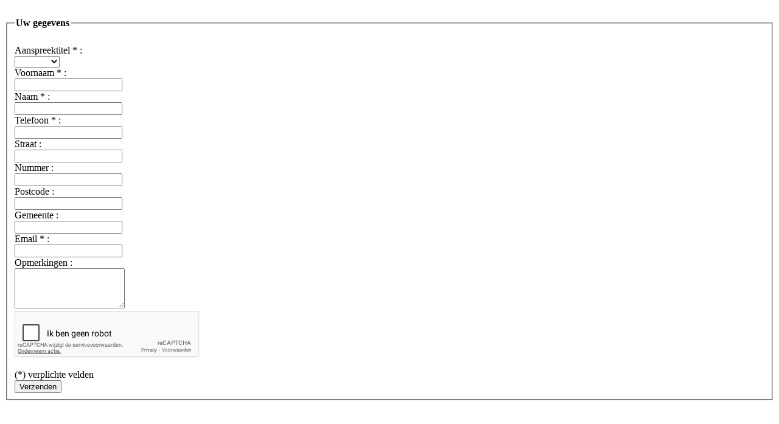

--- FILE ---
content_type: text/html; charset=utf-8
request_url: https://mca-vastgoed.be/nl/component/contactme/?view=contact&id=453&popup=true&popup=true&goal=CONTACT_FOR_VISIT
body_size: 2532
content:
<!DOCTYPE html>
<html prefix="og: http://ogp.me/ns#" xmlns="http://www.w3.org/1999/xhtml" xml:lang="nl" lang="nl" >
  <head>
    	<base href="https://mca-vastgoed.be/nl/component/contactme/" />
	<meta http-equiv="content-type" content="text/html; charset=utf-8" />
	<meta name="generator" content="Joomla! - Open Source Content Management" />
	<title>MCA-Vastgoed</title>
	<link href="/templates/omnicasa/favicon.ico" rel="shortcut icon" type="image/vnd.microsoft.icon" />
	<link href="/plugins/editors/jckeditor/typography/typography2.php" rel="stylesheet" type="text/css" />
	<link href="/media/k2/assets/css/k2.fonts.css?v2.7.1" rel="stylesheet" type="text/css" />
	<link href="/components/com_k2/css/k2.css?v2.7.1" rel="stylesheet" type="text/css" />
	<link href="https://mca-vastgoed.be/components/com_contactme/views/contact/css/style.css" rel="stylesheet" type="text/css" />
	<link href="/templates/omnicasa/css/omnicasa.css" rel="stylesheet" type="text/css" />
	<link href="https://mca-vastgoed.be/components/com_contactme/media/css/style.css" rel="stylesheet" type="text/css" />
	<script src="/media/jui/js/jquery.min.js" type="text/javascript"></script>
	<script src="/media/jui/js/jquery-noconflict.js" type="text/javascript"></script>
	<script src="/media/jui/js/jquery-migrate.min.js" type="text/javascript"></script>
	<script src="/media/k2/assets/js/k2.frontend.js?v2.7.1&amp;sitepath=/" type="text/javascript"></script>
	<script src="/media/jui/js/bootstrap.js" type="text/javascript"></script>
	<script type="text/javascript">
jQuery.noConflict()
	</script>

    <link rel="stylesheet" href="/templates/omnicasa/css/template.css" type="text/css" />
    <link rel="stylesheet" href="/templates/omnicasa/css/bootstrap.css" type="text/css" />
    <link rel="stylesheet" href="/templates/omnicasa/css/overrides.css" type="text/css" />
	<meta name="viewport" content="width=device-width, initial-scale=1.0"/>  
  </head>
  <body class="contentpane modal">
    <div id="system-message-container">
	</div>

    
        <script type="text/javascript" language="JavaScript" src="https://mca-vastgoed.be/components/com_contactme/media/js/contact.js?v1"></script>
    
<div class="contact-me-popup">
    <div id="ContactRegion">
    	<div class="contact-desc"></div>
        <form  class="form-horizontal" name="frmContact" id="frmContactMe" method="post" action="">         
            <fieldset>
				<legend>
					<h4>Uw gegevens</h4>
				</legend>

					<div class="row-fluid">
						<div class="span12">
							<div class="control-group"><label for="selTitle" class="control-label">Aanspreektitel <span class="required">*</span> :</label><div class="controls"><select id="selTitle" name="FIELD[AddressTitle]" ><option value=""  ></option><option value="Mijnheer"  >Mijnheer</option><option value="Mevrouw"  >Mevrouw</option><option value="Juffrouw"  >Juffrouw</option></select></div></div>							<div class="control-group"><label for="txtFirstName" class="control-label">Voornaam <span class="required">*</span> :</label><div class="controls"><input type="text" id="txtFirstName" name="FIELD[FirstName]" value="" /></div></div>							<div class="control-group"><label for="txtLastName" class="control-label">Naam <span class="required">*</span> :</label><div class="controls"><input type="text" id="txtLastName" name="FIELD[Name]" value="" /></div></div>							<div class="control-group"><label for="txtPhone" class="control-label">Telefoon <span class="required">*</span> :</label><div class="controls"><input type="text" id="txtPhone" name="FIELD[PhoneNumber]" value="" /></div></div>	
							<div class="control-group"><label for="txtStreet" class="control-label">Straat  :</label><div class="controls"><input type="text" id="txtStreet" name="FIELD[Street]" value="" /></div></div>							<div class="control-group"><label for="txtHouseNumber" class="control-label">Nummer  :</label><div class="controls"><input type="text" id="txtHouseNumber" name="FIELD[HouseNumber]" value="" /></div></div>							<div class="control-group"><label for="txtPoseCode" class="control-label">Postcode  :</label><div class="controls"><input type="text" id="txtPoseCode" name="FIELD[Zip]" value="" /></div></div>							<div class="control-group"><label for="txtCity" class="control-label">Gemeente  :</label><div class="controls"><input type="text" id="txtCity" name="FIELD[City]" value="" /></div></div>							<div class="control-group"><label for="txtEmail" class="control-label">Email <span class="required">*</span> :</label><div class="controls"><input type="text" id="txtEmail" name="FIELD[Email]" value="" /></div></div>							<div class="control-group">
								<label for="txtRemark" class="control-label">Opmerkingen  :</label>
								<div class="controls">
									<div class="value remark"><textarea  id="txtRemark" name="FIELD[Content]" rows="4" cols="" ></textarea></div>								</div>
							</div>
						</div>
					</div>
										<div class="row-fluid">
						<div class="span12">
							<div class="control-group">
								<div class="controls">
									<script src='https://www.google.com/recaptcha/api.js?hl=nl'></script><div class="g-recaptcha" data-sitekey="6Ld1ahkTAAAAAH3TQmyJheZdN_zGw8JY-Z1ywlOh"></div>   
								</div>
							</div>
						</div>
					</div>
									
					<input type="hidden" name="FIELD[ObjectID]" value="" />
		            <input type="hidden" name="FIELD[OfficeID]" value="" />
		            
		            <input type="hidden" name="FIELD[Subject]" value="Bezoek aanvragen" />
		            <input type="hidden" name="FIELD[Property_Goal]" value="TE KOOP" />
		            <input type="hidden" name="FIELD[Property_Type]" value="" />
		            <input type="hidden" name="FIELD[Property_HouseNumber]" value="" />
		            <input type="hidden" name="FIELD[Property_Street]" value="" />
		            <input type="hidden" name="FIELD[Property_City]" value="" />
		            <input type="hidden" name="FIELD[Property_Zip]" value="" />        
					<br>
					<div>(*) verplichte velden </div>
		            <div class="buttons">
						<button type="button" class="btn" onclick="ContactForm.ValidateFormContactMe('/nl/component/contactme/?task=CheckReCaptcha')" >Verzenden</button>
						<input type="submit" id="btnSubmit" style="display:none"  />
					</div>
				</fieldset>
                    <input type="hidden" name="__ncforminfo" value="[base64]"/></form>
    </div>
</div>

<script type="text/javascript" language="javascript"> ContactMeAlertMessages.ALERT_TITLE_EMPTY = "U heeft uw aanspreektitel niet ingevuld"; ContactMeAlertMessages.ALERT_FIST_NAME_EMPTY = "U gaf geen Voornaam in"; ContactMeAlertMessages.ALERT_LAST_NAME_EMPTY = "U gaf geen Naam in"; ContactMeAlertMessages.ALERT_EMAIL_EMPTY = "U gaf geen e-mailadres in"; ContactMeAlertMessages.ALERT_PHONE_EMPTY = "U hebt het telefoonnummer niet ingevoerd"; ContactMeAlertMessages.ALERT_DEMAND_ADDRESS_EMPTY = "Geef het adres van uw eigendom in"; ContactMeAlertMessages.ALERT_EMAIL_INVALID = "E-mailadres is niet geldig"; ContactMeAlertMessages.ALERT_PHONE_INVALID = "ALERT_PHONE_INVALID"; ContactMeAlertMessages.ALERT_GOAL_EMPTY = "U hoeft niet aangegeven of u iets wilt kopen of huren"; ContactMeAlertMessages.ALERT_TYPE_EMPTY = "Uw heeft geen type pand geselecteerd"; ContactMeAlertMessages.ALERT_CAPTCHA_EMPTY = "Wil u aangeven dat u geen Robot bent"; ContactMeAlertMessages.ALERT_CAPTCHA_INVALID = "U heeft de foute tekens ingevuld"; </script>
  </body>
</html>


--- FILE ---
content_type: text/html; charset=utf-8
request_url: https://www.google.com/recaptcha/api2/anchor?ar=1&k=6Ld1ahkTAAAAAH3TQmyJheZdN_zGw8JY-Z1ywlOh&co=aHR0cHM6Ly9tY2EtdmFzdGdvZWQuYmU6NDQz&hl=nl&v=TkacYOdEJbdB_JjX802TMer9&size=normal&anchor-ms=20000&execute-ms=15000&cb=8hkoixmk331t
body_size: 46508
content:
<!DOCTYPE HTML><html dir="ltr" lang="nl"><head><meta http-equiv="Content-Type" content="text/html; charset=UTF-8">
<meta http-equiv="X-UA-Compatible" content="IE=edge">
<title>reCAPTCHA</title>
<style type="text/css">
/* cyrillic-ext */
@font-face {
  font-family: 'Roboto';
  font-style: normal;
  font-weight: 400;
  src: url(//fonts.gstatic.com/s/roboto/v18/KFOmCnqEu92Fr1Mu72xKKTU1Kvnz.woff2) format('woff2');
  unicode-range: U+0460-052F, U+1C80-1C8A, U+20B4, U+2DE0-2DFF, U+A640-A69F, U+FE2E-FE2F;
}
/* cyrillic */
@font-face {
  font-family: 'Roboto';
  font-style: normal;
  font-weight: 400;
  src: url(//fonts.gstatic.com/s/roboto/v18/KFOmCnqEu92Fr1Mu5mxKKTU1Kvnz.woff2) format('woff2');
  unicode-range: U+0301, U+0400-045F, U+0490-0491, U+04B0-04B1, U+2116;
}
/* greek-ext */
@font-face {
  font-family: 'Roboto';
  font-style: normal;
  font-weight: 400;
  src: url(//fonts.gstatic.com/s/roboto/v18/KFOmCnqEu92Fr1Mu7mxKKTU1Kvnz.woff2) format('woff2');
  unicode-range: U+1F00-1FFF;
}
/* greek */
@font-face {
  font-family: 'Roboto';
  font-style: normal;
  font-weight: 400;
  src: url(//fonts.gstatic.com/s/roboto/v18/KFOmCnqEu92Fr1Mu4WxKKTU1Kvnz.woff2) format('woff2');
  unicode-range: U+0370-0377, U+037A-037F, U+0384-038A, U+038C, U+038E-03A1, U+03A3-03FF;
}
/* vietnamese */
@font-face {
  font-family: 'Roboto';
  font-style: normal;
  font-weight: 400;
  src: url(//fonts.gstatic.com/s/roboto/v18/KFOmCnqEu92Fr1Mu7WxKKTU1Kvnz.woff2) format('woff2');
  unicode-range: U+0102-0103, U+0110-0111, U+0128-0129, U+0168-0169, U+01A0-01A1, U+01AF-01B0, U+0300-0301, U+0303-0304, U+0308-0309, U+0323, U+0329, U+1EA0-1EF9, U+20AB;
}
/* latin-ext */
@font-face {
  font-family: 'Roboto';
  font-style: normal;
  font-weight: 400;
  src: url(//fonts.gstatic.com/s/roboto/v18/KFOmCnqEu92Fr1Mu7GxKKTU1Kvnz.woff2) format('woff2');
  unicode-range: U+0100-02BA, U+02BD-02C5, U+02C7-02CC, U+02CE-02D7, U+02DD-02FF, U+0304, U+0308, U+0329, U+1D00-1DBF, U+1E00-1E9F, U+1EF2-1EFF, U+2020, U+20A0-20AB, U+20AD-20C0, U+2113, U+2C60-2C7F, U+A720-A7FF;
}
/* latin */
@font-face {
  font-family: 'Roboto';
  font-style: normal;
  font-weight: 400;
  src: url(//fonts.gstatic.com/s/roboto/v18/KFOmCnqEu92Fr1Mu4mxKKTU1Kg.woff2) format('woff2');
  unicode-range: U+0000-00FF, U+0131, U+0152-0153, U+02BB-02BC, U+02C6, U+02DA, U+02DC, U+0304, U+0308, U+0329, U+2000-206F, U+20AC, U+2122, U+2191, U+2193, U+2212, U+2215, U+FEFF, U+FFFD;
}
/* cyrillic-ext */
@font-face {
  font-family: 'Roboto';
  font-style: normal;
  font-weight: 500;
  src: url(//fonts.gstatic.com/s/roboto/v18/KFOlCnqEu92Fr1MmEU9fCRc4AMP6lbBP.woff2) format('woff2');
  unicode-range: U+0460-052F, U+1C80-1C8A, U+20B4, U+2DE0-2DFF, U+A640-A69F, U+FE2E-FE2F;
}
/* cyrillic */
@font-face {
  font-family: 'Roboto';
  font-style: normal;
  font-weight: 500;
  src: url(//fonts.gstatic.com/s/roboto/v18/KFOlCnqEu92Fr1MmEU9fABc4AMP6lbBP.woff2) format('woff2');
  unicode-range: U+0301, U+0400-045F, U+0490-0491, U+04B0-04B1, U+2116;
}
/* greek-ext */
@font-face {
  font-family: 'Roboto';
  font-style: normal;
  font-weight: 500;
  src: url(//fonts.gstatic.com/s/roboto/v18/KFOlCnqEu92Fr1MmEU9fCBc4AMP6lbBP.woff2) format('woff2');
  unicode-range: U+1F00-1FFF;
}
/* greek */
@font-face {
  font-family: 'Roboto';
  font-style: normal;
  font-weight: 500;
  src: url(//fonts.gstatic.com/s/roboto/v18/KFOlCnqEu92Fr1MmEU9fBxc4AMP6lbBP.woff2) format('woff2');
  unicode-range: U+0370-0377, U+037A-037F, U+0384-038A, U+038C, U+038E-03A1, U+03A3-03FF;
}
/* vietnamese */
@font-face {
  font-family: 'Roboto';
  font-style: normal;
  font-weight: 500;
  src: url(//fonts.gstatic.com/s/roboto/v18/KFOlCnqEu92Fr1MmEU9fCxc4AMP6lbBP.woff2) format('woff2');
  unicode-range: U+0102-0103, U+0110-0111, U+0128-0129, U+0168-0169, U+01A0-01A1, U+01AF-01B0, U+0300-0301, U+0303-0304, U+0308-0309, U+0323, U+0329, U+1EA0-1EF9, U+20AB;
}
/* latin-ext */
@font-face {
  font-family: 'Roboto';
  font-style: normal;
  font-weight: 500;
  src: url(//fonts.gstatic.com/s/roboto/v18/KFOlCnqEu92Fr1MmEU9fChc4AMP6lbBP.woff2) format('woff2');
  unicode-range: U+0100-02BA, U+02BD-02C5, U+02C7-02CC, U+02CE-02D7, U+02DD-02FF, U+0304, U+0308, U+0329, U+1D00-1DBF, U+1E00-1E9F, U+1EF2-1EFF, U+2020, U+20A0-20AB, U+20AD-20C0, U+2113, U+2C60-2C7F, U+A720-A7FF;
}
/* latin */
@font-face {
  font-family: 'Roboto';
  font-style: normal;
  font-weight: 500;
  src: url(//fonts.gstatic.com/s/roboto/v18/KFOlCnqEu92Fr1MmEU9fBBc4AMP6lQ.woff2) format('woff2');
  unicode-range: U+0000-00FF, U+0131, U+0152-0153, U+02BB-02BC, U+02C6, U+02DA, U+02DC, U+0304, U+0308, U+0329, U+2000-206F, U+20AC, U+2122, U+2191, U+2193, U+2212, U+2215, U+FEFF, U+FFFD;
}
/* cyrillic-ext */
@font-face {
  font-family: 'Roboto';
  font-style: normal;
  font-weight: 900;
  src: url(//fonts.gstatic.com/s/roboto/v18/KFOlCnqEu92Fr1MmYUtfCRc4AMP6lbBP.woff2) format('woff2');
  unicode-range: U+0460-052F, U+1C80-1C8A, U+20B4, U+2DE0-2DFF, U+A640-A69F, U+FE2E-FE2F;
}
/* cyrillic */
@font-face {
  font-family: 'Roboto';
  font-style: normal;
  font-weight: 900;
  src: url(//fonts.gstatic.com/s/roboto/v18/KFOlCnqEu92Fr1MmYUtfABc4AMP6lbBP.woff2) format('woff2');
  unicode-range: U+0301, U+0400-045F, U+0490-0491, U+04B0-04B1, U+2116;
}
/* greek-ext */
@font-face {
  font-family: 'Roboto';
  font-style: normal;
  font-weight: 900;
  src: url(//fonts.gstatic.com/s/roboto/v18/KFOlCnqEu92Fr1MmYUtfCBc4AMP6lbBP.woff2) format('woff2');
  unicode-range: U+1F00-1FFF;
}
/* greek */
@font-face {
  font-family: 'Roboto';
  font-style: normal;
  font-weight: 900;
  src: url(//fonts.gstatic.com/s/roboto/v18/KFOlCnqEu92Fr1MmYUtfBxc4AMP6lbBP.woff2) format('woff2');
  unicode-range: U+0370-0377, U+037A-037F, U+0384-038A, U+038C, U+038E-03A1, U+03A3-03FF;
}
/* vietnamese */
@font-face {
  font-family: 'Roboto';
  font-style: normal;
  font-weight: 900;
  src: url(//fonts.gstatic.com/s/roboto/v18/KFOlCnqEu92Fr1MmYUtfCxc4AMP6lbBP.woff2) format('woff2');
  unicode-range: U+0102-0103, U+0110-0111, U+0128-0129, U+0168-0169, U+01A0-01A1, U+01AF-01B0, U+0300-0301, U+0303-0304, U+0308-0309, U+0323, U+0329, U+1EA0-1EF9, U+20AB;
}
/* latin-ext */
@font-face {
  font-family: 'Roboto';
  font-style: normal;
  font-weight: 900;
  src: url(//fonts.gstatic.com/s/roboto/v18/KFOlCnqEu92Fr1MmYUtfChc4AMP6lbBP.woff2) format('woff2');
  unicode-range: U+0100-02BA, U+02BD-02C5, U+02C7-02CC, U+02CE-02D7, U+02DD-02FF, U+0304, U+0308, U+0329, U+1D00-1DBF, U+1E00-1E9F, U+1EF2-1EFF, U+2020, U+20A0-20AB, U+20AD-20C0, U+2113, U+2C60-2C7F, U+A720-A7FF;
}
/* latin */
@font-face {
  font-family: 'Roboto';
  font-style: normal;
  font-weight: 900;
  src: url(//fonts.gstatic.com/s/roboto/v18/KFOlCnqEu92Fr1MmYUtfBBc4AMP6lQ.woff2) format('woff2');
  unicode-range: U+0000-00FF, U+0131, U+0152-0153, U+02BB-02BC, U+02C6, U+02DA, U+02DC, U+0304, U+0308, U+0329, U+2000-206F, U+20AC, U+2122, U+2191, U+2193, U+2212, U+2215, U+FEFF, U+FFFD;
}

</style>
<link rel="stylesheet" type="text/css" href="https://www.gstatic.com/recaptcha/releases/TkacYOdEJbdB_JjX802TMer9/styles__ltr.css">
<script nonce="nCCBsWgGDh9T_ozV4Dixpg" type="text/javascript">window['__recaptcha_api'] = 'https://www.google.com/recaptcha/api2/';</script>
<script type="text/javascript" src="https://www.gstatic.com/recaptcha/releases/TkacYOdEJbdB_JjX802TMer9/recaptcha__nl.js" nonce="nCCBsWgGDh9T_ozV4Dixpg">
      
    </script></head>
<body><div id="rc-anchor-alert" class="rc-anchor-alert"></div>
<input type="hidden" id="recaptcha-token" value="[base64]">
<script type="text/javascript" nonce="nCCBsWgGDh9T_ozV4Dixpg">
      recaptcha.anchor.Main.init("[\x22ainput\x22,[\x22bgdata\x22,\x22\x22,\[base64]/MjU1OmY/[base64]/[base64]/[base64]/[base64]/bmV3IGdbUF0oelswXSk6ST09Mj9uZXcgZ1tQXSh6WzBdLHpbMV0pOkk9PTM/bmV3IGdbUF0oelswXSx6WzFdLHpbMl0pOkk9PTQ/[base64]/[base64]/[base64]/[base64]/[base64]/[base64]/[base64]\\u003d\x22,\[base64]\\u003d\\u003d\x22,\x22w47CgipHEsK9aMOPG3LDssKsXGJkwog+bsOpD03DqmV6wo4HwrQ5wq9yWgzCjQzCk3/Dph7DhGXDo8OdEylQXCUywq/DoHg6w5zCtMOHw7AswoPDusOvdVQdw6JVwrtPcMKrDmTChGbDpMKhal5mAULDh8KDYCzClXUDw48qw6QFKD4hIGrCncKdYHfCicKRV8K7WMO7wrZdVMKAT1Y+w6XDsX7DtTgew7E2cRhGw7ltwpjDrF7DrS82NFtrw7XDrsKNw7Evwr04L8Kqwo4hwozCncOiw5/DhhjDusOsw7bCqmk2KjHCgsOmw6dNUMOlw7xNw5TCrzRQw6dDU1lRDMObwrtzwp7Cp8KQw6dwb8KBHcOvacKnGGJfw4A6w5HCjMOPw4XCv17CqnxceG4Jw77CjRFKw6d3F8KgwoRbYcOzHTIBQ3QAU8Kbwo7CoT8uDMK/w5VYbsO4BMK7wqTDtmcJw7vCm8OFwqhEw7glfsOjwrnCvS/CqcK8wrPDscO6d8OBdQPDrCjCpRfDoMKHwrrCh8OUw4xtwo8bwqLDkGTCkcOcwo3Cr3vDv8KHD2giwrw/w69bcsKdwpMNWcK+w4HDkg/DuFHCkRMNw6YzwrXDiTzDisKqW8O/wqXCsMKiw4ApEzDDp1F5wqtfwrV7wq5BwrhUDcKBRz7CmcO6w5bCl8KOY19swpN4aRByw6PDuljCtlNxZcO/IXrDgV/DpsOFwrXDnSA7w6vCi8Kiw5QPS8KUw77DpTjDqU3DpzQVwpfDlkfDtlAvKcOONcKQwr/[base64]/wqfDkG53H8Kcw557DzvCrMKpw5vDqVHDoifDr8Obw6NxcgNtw6syw4HDicKYw7hFwojDrw1iwojCoMO/HENXwrlBw7Mjw5YUwrsPBcOHw4lEekojO2fCt1I6MHk8wrDCoEdiKGrDrQzDhcKLHMOyb3vCqX5RHsKNwqnCjx4Kw6/[base64]/CmcOZwps2w4dnwqXDkcOrYsOuVhHCkcKDwpgnw6xGw4Vlw6cew6h0wrVKw7YIA3kAw4QIC08kAw/Ck08dw6DDvcKFw4/Cp8KYb8O0FMOrwr1Bw5pVKVzCvw4jBGotwqPDlTA3w7zDvMKiw6Qedxhiwp/[base64]/CsGHDn8OOwrbDusO1woA/AcOVenVWYkxUGinDjhzCn3DCuQXDjUQ6XcKdAsK5w7fCtRXDviHDj8OZdEPDuMO0A8KYw4jDrsKECcOvV8KQwp45Jxdww5HDnFHDq8KIwqXCm27CmifCk3JNwrDDpcKowqwLV8OTw6/[base64]/F8Oaw7DCpj4Twr0+H1XDhy3DscO2w7AzFcOqZcOjwqE3SA/DoMKPwq/[base64]/dyTCucOdw7XCscKnw7zCgsKcwpnCvgfDm8K6woolwqHCicK/LH3Cpj4Ne8KiwpfDu8OowoQaw4Zpe8OTw4F7J8OSb8OiwqbDgDs5wp7DnMOvecKZwplwGFMNwrFuw7TCo8OVw7/CtQ/[base64]/CrsOHGk7CtWokbsKwRcOHw4DCusKDwpvCvHLDmMKGwptaWsO4woFnwrnCkGDCgCzDjcOMOgnCux/Ct8OzNBHDk8O+w7PCgUJKO8OUViTDoMK3bcOcUcKZw5dPwr9zwrzCkMK+wqHCtMKUwpsBw47Cl8Orw6zDulnDtFVCHj4cQyoDw5N7J8OjwqlvwqvDkj4hO2nDiXIzw6cVwrV2w7LDlxTCo3dcw4LCt3wwwqLCjCPDnUFFwrAcw45Sw7IOajbDpMKzZsO/[base64]/CgyBxwokKHn3DuMOZXMOoH8Koe8KRw5XDhHdZw4LCiMK6wrxjwoPCowPDgsKsbcO1w4BdwqfCtwbCsGxubQjCscKiw551bk/CjmXDicK8dUfDszwnPizDkn7DlcOUwoMqQTIZNsOcw6/ChkVHwofCocOkw7M6wrlLw48IwoViNcKHwpDCl8OZw6oKLQtrD8K/d2fCvcKZB8Kyw6MSw7VQw7tMeAkGwqTCgMKXwqLDv1xzw78jw4Mmw7wEwpbCrEbCrQrDs8OXbSXCgsOoXCPCqsKOGzTDssOGdmIpWUg5w6vCokwfw5cXw6Vlw4hcw49LaiLCkUYVV8Otw6/Ct8KLTsOrVhzDknkzw58Owp7CscOQQ0Jdw47DrsK5ImDDvcOVw67DvEDDoMKSwpMqDcKQwo9peDnCsMK9wq/DlHvCuwrDk8OgLFDCr8O8BFTDjMKzwpY7wrLCpgV+wr7CkXTCoSvDv8Oyw5LDlCgAw6HDv8KAwoXDt17CmcKHw4fDrMOZLsKSF0k/FMOEAmpWKBgPw4dlwpLDuhDCtUTDtMOtMRXDoRbCsMOELcKiwpLCm8OGw68Uw6HDpVjCt2oidnoTw53DuhrCjsOFw7DCq8KCUMOewqQJEA4RwpM0FxhqSg4KBMOSPU7DvcKpcyY6wqIrw7LDksKVWcKcbSPCiC0Sw5AsM2zCnl4YVMO2wozDlk/CvltnfMOXUQh9wqPClnoOw7ssT8KuwozCncOvOsOxw6nCtXfDs0Jww6ZhwpLDpcO5wplqH8Kew7zDksKIw5AYO8KocsObKUfCoh3Cj8KDw7JHT8OUd8KZw4orE8Kqw7jCpnQsw6nDuTHDoTpFJD1+w40YO8KNwqLDgA/DucO7wrjDuDJfHsO7esOgHlrDhmTCtRYeLB3Ds2hAIcOZCCzDpMO7wqlOUnTDlXvDlQLChcO2WsKkBcKWw5rDmcObwr0NLUdow7XCmcOiLsK/AAQ/w44/w6rDkxYow5zCgcOVworDoMO+w7MyL1BRMcOgdcKWw7bCj8KlBUvDgMKjw6YvX8KAwrN5w60+w5/[base64]/DssOiXyoOw7h/wrLCkg/[base64]/Do3jCocKIeR3DtsO0AMK6w4HDpi5lAEnDvcOOa1HDuilpw6fDs8K+XGnDm8ObwqADwrAbEsOiK8KPV3/CnVTCpBgJw4d0PnHCvsK5w43ChsOnwqHCm8KEw5p0wpo7wqXDvMKyw4LCh8OPw451w4PCoQ/DnG5cw73CqcKPw7LDpcOgw57Dk8K+CEvCuMKpe2smK8KoCcKAWAXCuMKpw5VCw53CmcOzwpPDiD1PScOdWcOuw6/CnsKBYkrDoyd6wrLDisKkwoTCnMKXwoF6woAAwpjDhcOdw6HCkcKLH8O3Xz/DkMKqPsKCT03DisK+CALCpcOGRzXCs8Kle8OVR8OPwo8Pw5kVwqBLworDry7DhMOUZ8K3w6/DlFjDgBgQVgzCu3VIbFfDtBjDjVPCrT/CgcKWw5NDw4nCkcOjwociw5YYX3djwoMqE8O8YcOpOMOfw5UDw7QVw5/CqxDDjsOubsO9w6jCs8O1wrxXanfDrCTCn8Ouw6XDtCMsNXp5w5YoUsKYw7lkDMO1wqZJw6N6XsOCFyl9wo7DksKwIMO+w7RVaUHCthDCr0PCnXFHBhrCu0rDrMOyQ2Bdw4F4wp3CqVVTfGQHSMKxQAXCsMOfPsOZw5RlGsOcw5hpwr/DlMKUw5hbw7AVw6YxRMKxw6AcLXjDlA8YwqY2w7DDlcO6Gkg9SsOjTBXDk1nDizRVBS9Fwqd4woPCghjDiQbDrHFzwqfCtVvDnUhcwrcswpzCiAfDs8K9w6R9ExUCasKtwovCrMO+w6jDj8KGwr7Cgn0DWsK5w7liw6/Dn8KyCWklwr/[base64]/Dn012USYKHgd1IMOlw7BFQyPDmcKSGcOeZyXCjAvDoxLCosOWw4vCjy7Dm8KXwoHCrsOIVMOrJsOqKGPCgkwbZ8Kcw6DDhsO9wp/Dq8KJw5Uowrt8w7zDrsOiTcKywo/DgEjDu8KkZw/[base64]/CmHEgwpdbw4/[base64]/[base64]/TBIJw7bCnEcCwprDlsK+c8O6wqAuwqVOwpBowptvwrfDlGTCvHPDq0zDhV/[base64]/[base64]/Cu8KtwppGwrJVw6nDlcKmwoUZw4EWwqzDoEjClmXDncObwrLDuBvCjn3Dv8OxwoALwqdnwoVFEMOkworDiAEJWcKIw7A/LsOEIMO2McO6SBQrb8K6BMOZWm4KSjNnw5p2w5nDpmc8TMKhNB8CwqxMZWrCqRTCtcOvwr4MwrbClMKOwoLDvjjDhF0gwpAHRsO9w55hw5LDm8OnNcOQw6bCmx4Xw7UyFsOUw7UGSCcSw4jDuMK3X8Ozw7hEHX/DncOZMsK9w6DCo8O+w65CCMOKwqbCn8KsbsOkAgzDvcKuwqbCpCfDmw/CisKjwovClMOYdcO5wpHCrMO/[base64]/DrsOcw48TwqpJIgTDosO7AlHDksK/IsOAwofDhQwXUcKCwr1Ywp0+w7xqwo8pAWPDsG/DoMKbKsOIw4I7asKMwo3Ci8OUwpImwqICYhU4wrrDhMOfKDxzTiLCocOIw48+w5cucCYcwqnChMKBwozDiWnCj8OiwpU0cMOFaCYgJiNaw6bDkF/[base64]/DpQ/DqxLDnsOtSMKxEcKgJkpJw7fDkGXDiMO4DsKnTsKsJm8FSsOSYsOHewvCgwgBHcKvw5fDrsKvw5rCgUBfw4UVw7B8w4Z3w6TDliDDvG5Sw6XDuj3DnMOVeB19w6Ziw7xEwrIuFsOzwro/HcOowq/CusKQB8KXb3YAw7bCjMKdfy9cLCzDu8Ktw73DnT/DjzLDrsKHHD3DgMO+wqzCqRMqQcOtwrE/b1QJcsOPw4bDkTTDh3ULwq53XcOfRBYSw7jDp8OdTiY4BwnCtcKfNXrDlirDgsKUNcOCR1pkwqV+ScOfwrLDqDQ9EsKjIcOyFXTCpcKgwqQzw7/CnXLDtMK9w7UBVnJEw4XCrMKRwrZkwotpIcKIejptwpvDksKROmLDiSLCpSBkTMOWwodjE8OsfkF3w4nDig9pS8KzesOGwr/[base64]/Ct8OFwq/CuMO5JALCrCgKVsOBCwPClsK4DcOPYyDCvMOOccKFN8OAwqbCvw1cwoZow4bDtsKkw49WQDnCgcKsw6osTA5xw5dzMcOxGBbCtcOJFkNvw6/Ci343FMOsVGjDv8OWw6bDkyfCmFDCosOfw7PCpQ4rZsKyWErCiG3DuMKEwoprwp/DisOzwposLlrDrChHwqAtMsOTSHJtfcKlwrwQZcOUwrHDoMOsIUTClMKNw6rClD3DgcK9w7nDmMKGwoMbwpJWGkNsw47Cng8BUMKSw6LCi8KbHsO+w7PDgsOww5R4dFc4GMKHGcKwwrsxHsOUFsO1AMOVw4/[base64]/OMOYw7vDi8OTwoFgwpjCl8Khw6zDn8O/GiYwwqVVw5wdFRhdw59YOsO/F8OnwqEtwrxqwr3DqcKOwotmAMKEwrjCvMK7ZUPDucKVdmwTw5J7CHnCv8OIFcOXwq7Ds8KKw6TDiBZ1w4PCh8Khw7UMw4DDumXCncKCwqfDncK/[base64]/cMO2LHLCusO/wqw4wpfDj17DoGp8w7lZcAfDi8KdXMOEw7XDgid6TSVka8KEfMOwBkHCtcONP8Krw5Bnf8KrwogVRsKiwo4TcBfDpMO0w7/DvMOmwr4OAgZUwqvDrXwTUVfCly15wpVYwpjDhF9+wqEINSMew5sJwpDDh8KYw7HDmzBEwrsKMMOTw5ALG8KEwr7CgMKwScKuw7AJeGAMwqrDlsOCcAzDo8KHw5kSw4nDn14xw7RUMsO+wqDClMO4IcK2HWzCujV7DFbCiMKPVm/DukrDvsKGwrLDqcOrw6QaST3ChF7CvkQBwqpmSMKfNcKjLXvDnMKzwqo/wq5ZVEXCm0XCucKpDhd1QA0mLA/Ct8KBwpIvw6LCrsKKwol3Lg8WHEc9RsO9PMOiw4JGecKRw7wFwqlPw6/DlArDoUrDksKhQEAhw4fCtjFdw5DDg8K+w5URw6pUPsKFwooSJcKHw4ohw5LDs8OsSMKmw4vDmcKUcsKeDcKuZMOqN3bCmQrDhDJ2w7/CtjVeJVfCmMOlMsOFw7BjwoA+d8OqwqHDr8OlbAPCqTJNw73DrDzDh1sowoh7w4HCiE0KaQEkw7HDmkZCwpDCgMKMw6QgwoVLw4DCscK+TAAfCFXDnU9OBcO7ecONfAnCq8OxWl9/w5PDhsKPw4bCnXjDncKqTkEhw5VQwoDDvBTDssOkw7jCq8K8wqfDuMKywr93ScK5Anp5wq8VS1hpw7sSwovCi8Kew4VWD8KHUMOcM8KWDFHCpknDjj55w4jCsMOmRQknfGvDgiklDE/Ci8KfTmnDrS/CglzCkE8uwp5NSTfCs8OJScKQw5XCusKgw6bCt1ctCMK5STXDlcK6wqzDjwfCryjCs8ORNMOqcMKFw5x7wq/CpRJ5Ayx3w79uwpVuPHBTfF1iw7Q/w4lpw77Ci3UzHFHCp8Krw5RQw4lCw5PCkMKqw6PDi8KcUMO0dT1vwqpew7xjw6Yiw6RawqfCmyfDoVHCicOawrd/bW8jwoLDusKWLcOWRydkwoIyEV4OTcOfPB87fsKJAsOqwpfCisKBXD7DlsKHaSsfWXBbwq/CmQjDgwDDq2omacK1SyfCiHBsQ8KoD8OHH8O3w5LCh8K2BFUswqDCpcOxw5EOfhBMXXPCuDtmw6XCp8KeXn3CkF5AFzHDuFzDn8KzJAFiFWfDlkJBwqwFwp/CpMO6wpfDu1/DrcKzJsOCw5fDkTcawrfCklTDpnMXUxPDlVN3wqdcB8Kqw6UEw4whwq8Bw4Vlwq12AMKLw5o4w6zDjyURGQjClcK4S8KlAcONw6lEI8KqaXLCuXUQwqTCoAPDs0M8wrYxw6MDERkvPTvDjCvCmMONHsOGAC/DpsKZwpZcDydlw4XCkcKnYA/DujJFw7LCk8K4wpbCn8KwWMOQTEVmZFJ8wo0ewppZw5cmwojCtz/Dtl/DhFVqw4HDgwx7wp9rNw9Gw7/[base64]/[base64]/CjsORw6vCqsOSF1/DhyI/w7/CqcOhK8K0w7Qdw67DoRrDqAnDuHfCqHdEVsOdaATCnS1ow7TDoX8gwoNlw4UqOlrDnsO2KcKwUsKEZsOhYsKRMsOXUDJyG8KDVsO3TGdAwrLCpjbCkF/[base64]/w6/CuUF8w75IfxpOw54RWlEoM2HDj8KvCz3Csm/Cr1HDjsKBJH/CncKGFhnCmzXCq3haBMOjwoDCs3LDlU0mAljDsTrDhcKOwrBkWQw1McO/cMKMw5LCmsONe1HCmTjCgMKxMcOSwrvCi8K7X2TDiGXDjg9ow77CksOYAcOUXzo7TWjCl8O9CsO+esOEPijDvsOKMMK3dmzDrw/DucK8GMKywrktwpbCuMOTw6zDpAEXP2/[base64]/Cl8KTeMKtOWQefm7ChcOSIyd5UcOuwoQYPcOMw6HDhGl/UcKMOMO0wrzDmgnCvcOgw5RkJ8O0w5/Duz9owozCr8OLwro0BhV7dcOfLy/Cklp8wp0nw7bCgjXCowPDvsKEw7gWwpXDlnrCk8KPw7XCnyHDmcK7d8Osw4MpfXXCicKJdCU2wpFMw6PCocKow4/DlcO3Y8K8wrBTThbDmMOYccKAecO4XMOowqPCvwHDksKYw7XCgU1lOm8bw75oazLCjcKTI1xHOGFkw4RXwq3CkcORChnCn8OpHk7Do8Oaw6vCqwPCrsKqRMKbb8KewoVkwqYIw4/DngvCvUnCq8KkwqlDfDJSYsORw5/[base64]/CrsK/w6rDumtfH8KNegzCpAbDiAbDoyzDjDXDscKAw5jDniB5wq1RAsOnwq/ChkzCg8OaNsOgw4nDuwIfMEnCicO5wpvDmVUVPknCqcKEesK9w4NZwoXDp8OyQlTCkTzDoRPCuMKCw6HDkHRSesOPGsOvB8KGwq5UwoPChB7DkMOuw5Q9JcKWY8KcdsKlXMKyw69Dw6F2wp8vUsOiw7zDpsKGw49ywpvDu8O/wrtwwpMGwp8Ww4LDnQN5w4Mdw4HDtcKdwoLDvhLCs0TDpSjDvxrDlcKRwoTDvsKzwrh4OwYaC21UbH/ClADDoMO0w7bCqcKDQMKow7hBNzjCsnIRSCjDpw4VFcO4OMOyOBDDiyfDlyDClCnDnSfDsMO5MVRJw6vDoMORKU3Cq8KtU8KOw45dwpnDhMO/w4nCq8OWw7XDoMOaDcKYeFfDqcKVYysUw4/DrQ3CpMKBFsKawoRbwqrCq8Oow7QAwrbCi0g9JcObw5AzLUUZcU8fbF4cVMO2w50fKAzDgV3DrhAYGj7CucOnw79TbFw0wpYhZmxjMSdWw45dw74qwqYFwpfCuyjCjmHCgxfCqR/[base64]/[base64]/YGjDl2UvAsOBSsKvwoPDvcKWRDVoQsOPMg4Fd8K/w4vDqR9KwqNLXDXCvUVSdXHCgcO6w5jDosOhJSjCjDB2PwTColbDkMKDMnzCrmUewqHCrcKUw4LCsTnDmkUEw57Cr8Olwo8Tw7zDhMObUcOZFMKnw7zDisO3KxkZNWjDkcO4JMOpwpYtIcK9CU/DssO/HsO/N1LDuUTCh8OXw73CmWjCrcKvC8Onw6TCojxKKDHCsB0nwp/DqcKeasOATcK1P8Kww7rDoXDCh8OGwqDCosK9JDM6w47Cm8O8wqDCqwIiaMONw7XCoTt0wo7Dg8Kuw43DicOswojDsMOvNMOrwo/[base64]/wps6wpkcUsKiR8O7f8O5RnJFccK1PxPDusONQcKIUgZDwr/Dp8Oow6PDn8KlGiEgw5wIKDfDhWjDk8OfL8KawqDDgTXDtcOFw4VZw6MbwoxZwrsMw4DCrwlnw68/[base64]/CoSw7wq8KIFbDtAN9w5oRFyXDixfDuXTDs15oJ1ARGMOFw75SBMOVFBHDqcOtwrHDlcOxBMOQW8KDwrXDoQvDm8KGRUwHw63Dk37Dm8KzPMOtAcKMw47DoMKAM8K6w6/CgMO+K8OrwrrCucKQwo/DoMOtBnUDw7bDjCfCpsKfw4JANsKnw5FKJ8O4EsOeHxzCkcOtBMKuUMOawrgrbsKywrHDnmxfwrIZEzA8EsKuXyvCuQczHcOfZMOLw6zDrQXCt2zDmEM8w7PCtEsywobDtAJyOj/DmMOKw6Yow6NaIzXCpTxEw5HCmnojMEDDo8OdwrjDuhxBe8Kuw5UFw5PCtcKzwonDtsO8N8K1wrYCD8OcaMKrUsOuPHIQwo/ClcO5MMKlcTxBDMKtKzbDlMO6w6UhRWbDgn3CnzjClMOKw7vDkDfClgLCrcO4wqUAw5R9wrokwpTCmMKrwrTCtxJXw757RlfDmMKnwqo6Q3IpYH1rZG/[base64]/CsStuZ2ZOwrTCswo9fcKVw7LCo2XDvcOdwo8kCgXCnUnCvsOUwphaDVxRwqkwUGTCoDPCkcOtSnhEwoTDvCUVTlEYW2kQYk/[base64]/CoiEJNsONcRzCt3bCpA89wrM5eFbDlQVew5oPGw/DhmLDhMKAbCvCo2LDpDfCmsOwFU1TIEgbw7d6wrAbw6xfVVUAw4LCjsKWwqDDqxg/wpIGwr/DpsKtw5Iaw5XDmcOrXCFcwoNTdWtHwo/DkClBKcKjw7fCqE5pcFTCkkBpw73Cm0N4w5HCqMOyZh85Zh7DgWbCo08cRxAFw4dywod5NcKewpHDlsOwd1scwrZgXBLCj8ODwrE8wqpnwoTCnXbCgcK0GwbCiDlwdsOUYQHCmncTf8KQw6BHMlhEAsOowqRuMcKMN8OJAWVAIk7Cu8K/QcOrdE/Cj8KABDrCvSDCpnIqw6zDhXsnesOlw4fDjVQdRB0Mw7HCqcOaRRM+FcKLDcKMwpvCuijDp8OpDMKWw5J/w4rDtMKEw6PCoAfCml7DtsKaw5/CvWPCk1HChcKyw6o/w6Bcwo1CYxMwwrjDpsK3w4sWw6rDlsKUAMO0wpdRXsOZw7sIY1LCkFVHw5pcw7oiw5I8wrXCpMOKIVvCrUrDphDCoBzDi8KYw5PDj8OSXMOeeMOBfGBsw4d1w7rDk2LDn8OfVMO0w7pYw7zDhgdPATvDlQXClyV2w7DDjjU/Xi7DkMK2az9Qw6lWT8OcOnbCjTpoIcO4w5BXwpXCocKucDfDtcO7wpZrLsOwU0zDkQccwpJ1w4pEF0kJwrTDuMOfw4gwJEtYD3vCo8KhNsK/ZMOFwrVgEx5cwr8bw5zDjU4gw7rCsMKLNsO0UsKRb8KCH1bCg0JEZV7DmsO0wptKFMOMw67DiMKbM3jCi3vClMOCLcK4w5MSwo/CpsKAwqTDoMKLU8Onw4XChzExYMOZwqLCp8O2MQzDi1kvQMOPJ0s3w4bDssONAAHDrFR6SsOTw78uQDp1Jx/Dl8KjwrJdasO8dV7CvCHDp8Kzw6JCwotxwoHDoE7DskgcwpHCj8KewrRkDcKKTcOLH3bCqcKaNgoXwrcWB1onVRTChsK7w7Uoa0sEJ8KqwqjDkWrDlMKBw4Z8w5ZCw7TDu8KMB3Q6fcOqARjDumzDhMKUw5sFFm/Dq8OAQmvDu8Oyw5NVw4guwp5GIFvDiMOhDMODccKcd3pzwpfDsgtgdBHDgktwF8O9FRh5w5LCtcKfEzTDvcK0AMOYw7fCssOVb8OYw7c/[base64]/DjyfCoilKF2JxwrTDrHLCncKKccOOwrg6DMKKHcOSwoPCnmV/ajUxIsKTw5sdw71NwolNwobDsE3CvcOgw4Qxw5HCgmQ9w49eXsOJJVvCgMK/w4DDnQnCg8KJwp7ClTk/wp5Xwpg/wrpVw5YWC8OzA1zDnEHCpMOIOWDCt8Kvwq/ClsOREhNww5jDgzBgbAXDt03DgngkwqtpwqXCk8OeFDFMwrBbZ8KEPDfDtGpjScK8w6vDo3jCqsKkwrsudSnChHlZGk3CsXAiw67Ch214w7rDksKqZUbCq8Oxw53DmR57BUUTw4dbH3jCnmAYwqHDu8KdwqTDtzrCq8O3bUHCs3LCuk4pNiw+w64ma8O/aMK6w6vDnl/DoT3CjlQneSUQw78YK8KQwotRw7k5Z1tpJcOwWEbCu8OAXUIjwozDvXjCo13CkhrCtWhBR3wnw7Nlw7fDpkHDuSDDqMOlw6ALwq3CuB0PDh0VwpjCgXZVPGN6QxzCisOawo4Iwphmw68oHsKxIcK1w6QLwqYNY0bCqMOtw6hFwqPCgmgQw4AodsKuwp3DlcKbOcOmPV/DvMKhw6jDnRxiTUw7wrUZN8KJQsKDWz7Di8O+w5jDqsO8IcK9KHo6OXpCwpPCmwgDw6fDjV3CmXUdw5HCjcOUw5/CjSjCi8KxA08UO8Ozw6bChnFUwrnDnMO4wo/DrsKUMgjCjiJqDit6WCfDrFfCr1DDulsEwqs1wqLDgMOaXFoZw7bCmMOMw5c0AmfDm8KjDcKxYcOLRcKhwp51EGEkw5BIw7XDsELDssKkQMKEw6DCq8Kkw5HDlBZMa0V5w6xSOcK1w48sOTvDkRrCrcKvw7fDusKiwp3CtcOhLF3DgcK0wr/[base64]/[base64]/w6d6VsOXwr0gQXjCjG0Rw4bCusKJIcKlRsKmLsOxwrrCiMK6wqFgwoZWRcOTMkvDmW9Uw6XDrx/DqhcUw6w0AcOVwrthwobCucOCwoFaXTYAwr7Ct8OQSS/CgcKRHsOaw6t4w5RJUMOmSsKmB8K+w4d1Z8OCHmjCiG0rGVwHwp7CuH8TwprCosOjNsKyLsODw6/Dk8KlF3vDmMK8CWU3woLCqcOWHsOeK23DpMOMbyXDvsOEw55Vw49vw7TDjsKNXCdWK8OjWFTCnXFbE8KnTSPCtcKmw795TzjDnWDCnlbDuEnDpDhzw6N8wpLDsGPCuz8cWMOSeH04w7/CkMKuKQjCmSjDvsORw5oBwoM/w7gHBirCtiLCgsKpwrF/[base64]/[base64]/Cq8KewrIww5bCpcKUw6g5B1VYC8Oxw7LDiTE9AcKuGnZ/JA4owooHH8KMwrXDskRCPXVmAcO/wpAzwoccwqjCkMO4w5Y7YMOBRsONHQrDjcOEw5t9fcKMGQZifcOwKC/DjAw6w48/[base64]/[base64]/DhcOhw6PDpFjCsMKybAvCoUXDvsKbacKPUnvCn8ONU8KZwogHBhtbNcKlwq9cw4LCth1cw7jCqMKxG8K8woUkw6c/EcONFwTCu8KnfsKUZXMwwqDDt8ODCMK4w7w8wrJ0fERUw6jDuTIyIMKeYMKFZWocw6JJw73DhsKkO8Ofw7luBcO2AMKmS2lBwq3ChMOACMKmF8KMd8OnQcOJQ8KqFHRdZcKAwqMzw5LCg8Kaw5MXIB3CscOlw7/CqnV2NAw+wqbCu380w7vDjzHDq8K0wr5CXV7DpMOlP1vDh8KEfWnDlFTCvkVwLsKyw7XDo8O2wq5TA8KpV8Kdwrs6w5TCqnlVK8OtAcO8RC9qw6DDpVZIwpEpKsK8WcOPFk/[base64]/wrfCozbDtlzDt2gcw6AzwpHDqMKNwovDhzo1E8OCw5DDhcKrW8OUwp3DvMKkwpnCgT59w7NJwoxHwqlAwrDClg0zw4lbBQPDqsOmSW7CmkjCrMKIFMOmw4sAw5wYPMK3wrHChcOrVAXCqhNpOy3CnEV5w6U9wp3Dr3RxXXjCpV4ROMKPdX9XwohZMDBQwrHCkcK1AEk/wpB6wogRw68CFsK0XcO3w6PDn8KPwqTCpcOuw49/[base64]/CqmxNw7gRayrCk8O3BMOsCUzCnFsfGsO/wog9SkEMLMOgw4nClQsPwpXDucKqw77DrsOqMSB2YsK2wqLCkMOTdD3ClcKkw4fCmS3CucOUwpDCucO9wq5zbRLCtMK7AsOzSGXCjcK/wrXCsGkEw4jDgX0JwqDCl1s4wrzCvcKrwokow5gAwqLDp8KrSsOHwr/DmzRqw68fw6x3w4LDksKLw6s7w5Q1BsKxMgzDlH/DgsK7w55kwrxDw6USw69MeUIAVsKHKcKFwptYM0DDrnPDqMOkVHEfEsKqI1pTw6kIw7XDusOKw5bCq8KBKsKWWMO/DHjDl8O2dMOzw5TCo8KBHsO5wqrDhH3CpmvCvhjDgBZqPMKMJ8KmWzXDmsOYO0Rbwp/[base64]/Cu8KHRxHCsBBzPcKMXgzDncOSw5IMX0JlWippIMOhw63CqsO3FGrCrRQNCX86UHLCiw9+cA8lYiULW8KKH07Ds8OYc8K8w7HDv8O/[base64]/CnXs6w4PDlm49wrPDggxiwpPCvxo6wpfCuXgdwoIjwoQfw7wXwopsw7MAKsKCwp7DimfCmcOWBMKkbcOBwqLCpVNZDSs3Y8KAwpDCoMOFPsKJwp1YwoA3Ey58w5jCtQ8Ww5nCgyZDwqjCnU1ywoIyw5rDj1Z+w4g3wrfCpsKPWi/DtF1/[base64]/AGM3w53DvETCusOkD2PCtQZiwpBCw7bCncKXw4DDo8KKW3/[base64]/CtWLCgyPDtxZQQknDoWvCqn5hTgkAw7PDh8OLeW/Dp0JuFRxqesOswqvDj2Vmw50Kw5Qsw5wWw6LCrsKOFCrDmcKGwp03wp3DsxEvw71MOHcPTmjCt2rCv3ghw6UsfcOmAQh0w7rCjMOIw53DmDlcH8ORw4EQV1ETw7vCscKWwq/CmcOYw6DCo8Kiw73Dt8KUDWZFwovDihd7elbDh8OCOcK+w7vCjMODw41ww6bCmsOtwrPDkMKbLF7CoxAsw7PChyjDsXDDkMKrwqJJV8KfCcK4AEfDhywzw67CvcOawpJFwrrDjcKKwpbDnF8wEMKVwo/[base64]/CuxrCqMKuCzR7wopPaXTCh8OOw4jDqVnDph/DnMOCJihtw7kRw5YRY30VaV55azt5VsKcHcOnV8K4wprChnLCr8Oww5sDall+eEbCj28zw7vDs8Oqw7nCoUpzwpbDhRh4w5PDmgt1w78MWsKvwoNIE8Kow58lRyk3w4TDpWt2H2ouesKaw7FOVREVMsKCRyXDncKqDQvCrMKZP8OSKETDpcOWw7pgRMKCw6prwo/DgllPw5vClGTDo1DCm8KIw7nCi3ZmC8O+w70KexDClsKzCGEew4ULVMKeUGB7XMOww55zRsKHw5LDi2jCocK8w5wtw6NgE8Oow48+eioTdSRyw5QUbA/DmV4Ew5HDhMKVEkgxdsK/LcKjEwR3w7HCqU5ZERlzOcKlwrXCohgZw7FbwqVBR0LDmE/Cm8KhHMKYw4vDtcKIwpHDtcOFFi/[base64]/PsKaw6p9w7/DvyMow4PCvWjCuQ/Ckit+w5bChsKYwq/DtRUkwrpKw4pDLMKTwovCl8OUw4PCscKeclAYwozCvcK3VizDj8Ogw60Sw6HDu8OEw6pJaU/[base64]/[base64]/CnMOvw4/DnlTDm8KoZC7DmgNAwpk8w7tnwrLDjcOPw5kxR8KSGE3DgQHDuwrClRTDi3Bow4nDtcKuZx8uw7ZaecKow553IMOrbztbSsKsM8OAf8Owwp/[base64]/CucOhwqk6VsOvwrh/fsOMTcONBMOoIDB9w64ewpViw5TCkHzDrBDCvcOhwprCr8K7asKOw4LCuRnDiMOHWMO5ZE8pNz0bOsK8wrLCgQxaw7zChkjCjg7CgwMsw6PDrsKfw7JtMnZ+wpDClUDDisKKJkwrw51KesK6w4Q2wrcjw5/DlErDrEtfw5U2wo8Tw43DicObworDjcKmw4A7OcOIw4DClC7DmMOhSUfDv1DCkMOlEyLCosK/IF/CrcOow5cZCScUwoXDu2kTccOzTsOQwqnCuz7Cm8Kad8Orwp3DtBV8VxnCmVjDrcOewqgEwobCt8OqwqfDlBfDmcKfw7/[base64]/Dph0AaMOeD8KOw7nDosK8wqXDh8KGSMOAwq3CuDEUw6B6wrdxJUzDqw3CgEc8ezIow7h/JMOeK8KXwq1rKcKOLcOedwoKw5DCoMKEw5jDq0LDowjDjUZhw7R2wrZswq7Cgwglwp/[base64]/DoFXDvMKMwrAkTwsw\x22],null,[\x22conf\x22,null,\x226Ld1ahkTAAAAAH3TQmyJheZdN_zGw8JY-Z1ywlOh\x22,0,null,null,null,0,[21,125,63,73,95,87,41,43,42,83,102,105,109,121],[7668936,211],0,null,null,null,null,0,null,0,1,700,1,null,0,\[base64]/tzcYADoGZWF6dTZkEg4Iiv2INxgAOgVNZklJNBoZCAMSFR0U8JfjNw7/vqUGGcSdCRmc4owCGQ\\u003d\\u003d\x22,0,0,null,null,1,null,0,1],\x22https://mca-vastgoed.be:443\x22,null,[1,1,1],null,null,null,0,3600,[\x22https://www.google.com/intl/nl/policies/privacy/\x22,\x22https://www.google.com/intl/nl/policies/terms/\x22],\x22FFfGWm2M8G+M6ekThSWF0C5illYbf4O3C/oKQLp2O1Y\\u003d\x22,0,0,null,1,1764366749152,0,0,[87],null,[72,14,151,141,52],\x22RC-NgtJ063VQgvX4A\x22,null,null,null,null,null,\x220dAFcWeA59044wX-o_FAw0M4piHtgdknZhluIaT0lVrUxNBfTnRVkOvg8PNnu3QJhEqPo6HSm6nlIP0n9BFTIZZ_kZ7-vn-i88kw\x22,1764449549021]");
    </script></body></html>